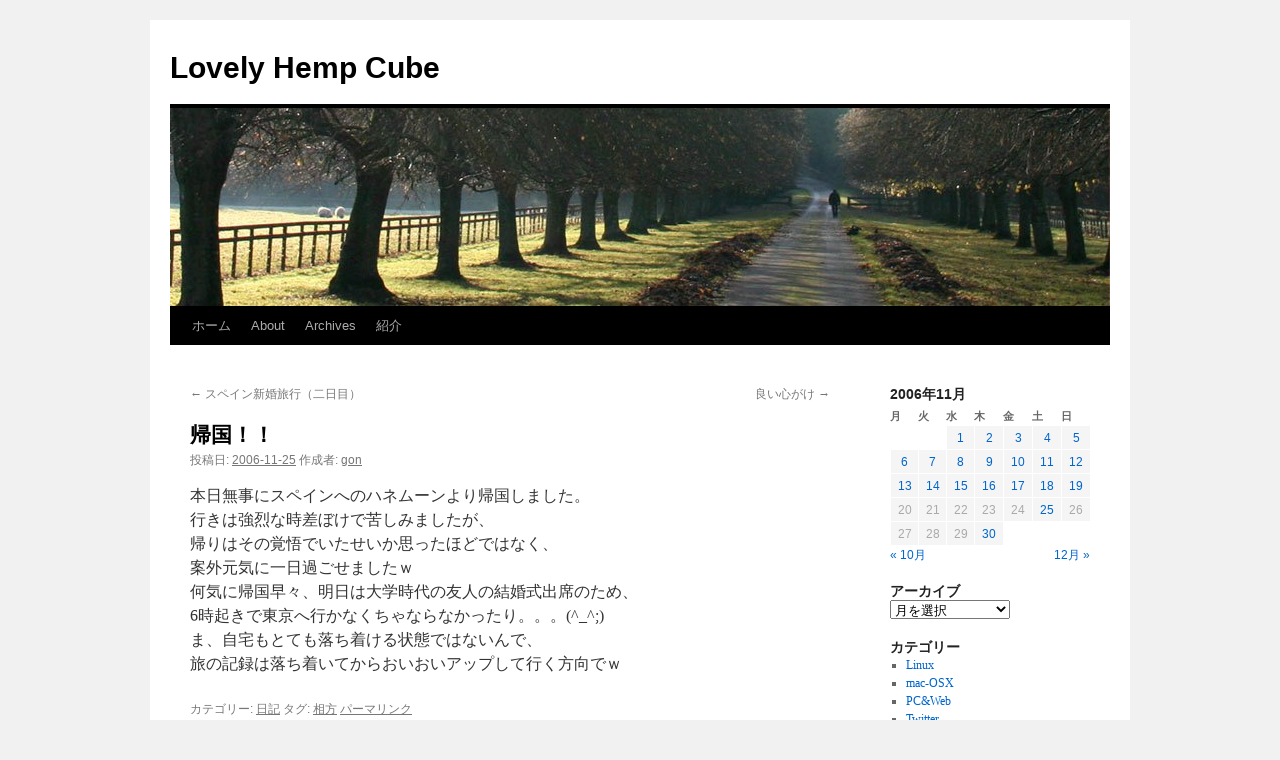

--- FILE ---
content_type: text/html; charset=UTF-8
request_url: http://hemp.rynk.com/2006/11/25/%E5%B8%B0%E5%9B%BD%EF%BC%81%EF%BC%81/
body_size: 34448
content:
<!DOCTYPE html>
<html lang="ja">
<head>
<meta charset="UTF-8" />
<title>
帰国！！ | Lovely Hemp Cube	</title>
<link rel="profile" href="https://gmpg.org/xfn/11" />
<link rel="stylesheet" type="text/css" media="all" href="http://hemp.rynk.com/wp-content/themes/twentyten/style.css?ver=20240716" />
<link rel="pingback" href="http://hemp.rynk.com/xmlrpc.php">
<meta name='robots' content='max-image-preview:large' />
<link rel="alternate" type="application/rss+xml" title="Lovely Hemp Cube &raquo; フィード" href="http://hemp.rynk.com/feed/" />
<link rel="alternate" type="application/rss+xml" title="Lovely Hemp Cube &raquo; コメントフィード" href="http://hemp.rynk.com/comments/feed/" />
<link rel="alternate" type="application/rss+xml" title="Lovely Hemp Cube &raquo; 帰国！！ のコメントのフィード" href="http://hemp.rynk.com/2006/11/25/%e5%b8%b0%e5%9b%bd%ef%bc%81%ef%bc%81/feed/" />
<link rel='stylesheet' id='twentyten-block-style-css' href='http://hemp.rynk.com/wp-content/themes/twentyten/blocks.css?ver=20230627' type='text/css' media='all' />
<link rel='stylesheet' id='wp-pagenavi-css' href='http://hemp.rynk.com/wp-content/plugins/wp-pagenavi/pagenavi-css.css?ver=2.70' type='text/css' media='all' />
<link rel="https://api.w.org/" href="http://hemp.rynk.com/wp-json/" /><link rel="alternate" title="JSON" type="application/json" href="http://hemp.rynk.com/wp-json/wp/v2/posts/966" /><link rel="EditURI" type="application/rsd+xml" title="RSD" href="http://hemp.rynk.com/xmlrpc.php?rsd" />
<meta name="generator" content="WordPress 6.6.4" />
<link rel="canonical" href="http://hemp.rynk.com/2006/11/25/%e5%b8%b0%e5%9b%bd%ef%bc%81%ef%bc%81/" />
<link rel='shortlink' href='http://hemp.rynk.com/?p=966' />
<link rel="alternate" title="oEmbed (JSON)" type="application/json+oembed" href="http://hemp.rynk.com/wp-json/oembed/1.0/embed?url=http%3A%2F%2Fhemp.rynk.com%2F2006%2F11%2F25%2F%25e5%25b8%25b0%25e5%259b%25bd%25ef%25bc%2581%25ef%25bc%2581%2F" />
<link rel="alternate" title="oEmbed (XML)" type="text/xml+oembed" href="http://hemp.rynk.com/wp-json/oembed/1.0/embed?url=http%3A%2F%2Fhemp.rynk.com%2F2006%2F11%2F25%2F%25e5%25b8%25b0%25e5%259b%25bd%25ef%25bc%2581%25ef%25bc%2581%2F&#038;format=xml" />
</head>

<body class="post-template-default single single-post postid-966 single-format-standard">
<div id="wrapper" class="hfeed">
	<div id="header">
		<div id="masthead">
			<div id="branding" role="banner">
								<div id="site-title">
					<span>
						<a href="http://hemp.rynk.com/" rel="home">Lovely Hemp Cube</a>
					</span>
				</div>
				<div id="site-description"></div>

				<img src="http://hemp.rynk.com/wp-content/themes/twentyten/images/headers/path.jpg" width="940" height="198" alt="Lovely Hemp Cube" decoding="async" fetchpriority="high" />			</div><!-- #branding -->

			<div id="access" role="navigation">
								<div class="skip-link screen-reader-text"><a href="#content">コンテンツへスキップ</a></div>
				<div class="menu"><ul>
<li ><a href="http://hemp.rynk.com/">ホーム</a></li><li class="page_item page-item-1092"><a href="http://hemp.rynk.com/about-2/">About</a></li>
<li class="page_item page-item-1395"><a href="http://hemp.rynk.com/archives/">Archives</a></li>
<li class="page_item page-item-2"><a href="http://hemp.rynk.com/about/">紹介</a></li>
</ul></div>
			</div><!-- #access -->
		</div><!-- #masthead -->
	</div><!-- #header -->

	<div id="main">

		<div id="container">
			<div id="content" role="main">

			

				<div id="nav-above" class="navigation">
					<div class="nav-previous"><a href="http://hemp.rynk.com/2006/11/19/%e3%82%b9%e3%83%9a%e3%82%a4%e3%83%b3%e6%96%b0%e5%a9%9a%e6%97%85%e8%a1%8c%ef%bc%88%e4%ba%8c%e6%97%a5%e7%9b%ae%ef%bc%89/" rel="prev"><span class="meta-nav">&larr;</span> スペイン新婚旅行（二日目）</a></div>
					<div class="nav-next"><a href="http://hemp.rynk.com/2006/11/30/%e8%89%af%e3%81%84%e5%bf%83%e3%81%8c%e3%81%91/" rel="next">良い心がけ <span class="meta-nav">&rarr;</span></a></div>
				</div><!-- #nav-above -->

				<div id="post-966" class="post-966 post type-post status-publish format-standard hentry category-7 tag-47">
					<h1 class="entry-title">帰国！！</h1>

					<div class="entry-meta">
						<span class="meta-prep meta-prep-author">投稿日:</span> <a href="http://hemp.rynk.com/2006/11/25/%e5%b8%b0%e5%9b%bd%ef%bc%81%ef%bc%81/" title="23:11" rel="bookmark"><span class="entry-date">2006-11-25</span></a> <span class="meta-sep">作成者:</span> <span class="author vcard"><a class="url fn n" href="http://hemp.rynk.com/author/admin/" title="gon の投稿をすべて表示">gon</a></span>					</div><!-- .entry-meta -->

					<div class="entry-content">
						<p>本日無事にスペインへのハネムーンより帰国しました。<br />
行きは強烈な時差ぼけで苦しみましたが、<br />
帰りはその覚悟でいたせいか思ったほどではなく、<br />
案外元気に一日過ごせましたｗ<br />
何気に帰国早々、明日は大学時代の友人の結婚式出席のため、<br />
6時起きで東京へ行かなくちゃならなかったり。。。(^_^;)<br />
ま、自宅もとても落ち着ける状態ではないんで、<br />
旅の記録は落ち着いてからおいおいアップして行く方向でｗ<br /></p>											</div><!-- .entry-content -->

		
						<div class="entry-utility">
							カテゴリー: <a href="http://hemp.rynk.com/category/day-by-day/%e6%97%a5%e8%a8%98/" rel="category tag">日記</a> タグ: <a href="http://hemp.rynk.com/tag/%e7%9b%b8%e6%96%b9/" rel="tag">相方</a> <a href="http://hemp.rynk.com/2006/11/25/%e5%b8%b0%e5%9b%bd%ef%bc%81%ef%bc%81/" title="帰国！！ へのパーマリンク" rel="bookmark">パーマリンク</a>													</div><!-- .entry-utility -->
					</div><!-- #post-966 -->

					<div id="nav-below" class="navigation">
						<div class="nav-previous"><a href="http://hemp.rynk.com/2006/11/19/%e3%82%b9%e3%83%9a%e3%82%a4%e3%83%b3%e6%96%b0%e5%a9%9a%e6%97%85%e8%a1%8c%ef%bc%88%e4%ba%8c%e6%97%a5%e7%9b%ae%ef%bc%89/" rel="prev"><span class="meta-nav">&larr;</span> スペイン新婚旅行（二日目）</a></div>
						<div class="nav-next"><a href="http://hemp.rynk.com/2006/11/30/%e8%89%af%e3%81%84%e5%bf%83%e3%81%8c%e3%81%91/" rel="next">良い心がけ <span class="meta-nav">&rarr;</span></a></div>
					</div><!-- #nav-below -->

					
			<div id="comments">


			<h3 id="comments-title">
			<em>帰国！！</em> への1件のコメント			</h3>

	
			<ol class="commentlist">
						<li class="comment even thread-even depth-1" id="li-comment-71">
		<div id="comment-71">
			<div class="comment-author vcard">
				<img alt='' src='http://1.gravatar.com/avatar/107d27902eee00c0a3af8fb861954a46?s=40&#038;r=g' srcset='http://1.gravatar.com/avatar/107d27902eee00c0a3af8fb861954a46?s=80&#038;r=g 2x' class='avatar avatar-40 photo' height='40' width='40' decoding='async'/>				<cite class="fn"><a href="http://hiro.babyblue.jp/" class="url" rel="ugc external nofollow">Ｈｉｒｏ</a></cite> <span class="says">のコメント:</span>			</div><!-- .comment-author .vcard -->

				
				
			<div class="comment-meta commentmetadata"><a href="http://hemp.rynk.com/2006/11/25/%e5%b8%b0%e5%9b%bd%ef%bc%81%ef%bc%81/#comment-71">
				2006-12-04 01:12					</a>
									</div><!-- .comment-meta .commentmetadata -->

				<div class="comment-body"><p>おぉ。新婚旅行はスペインいったんですねぇ。<br />
ええなぁ。旅行はしばらくお預けですわ。<br />
でも、海外はもぅいけないかも知れないなぁ。。。</p>
</div>

				<div class="reply">
								</div><!-- .reply -->
			</div><!-- #comment-##  -->

				</li><!-- #comment-## -->
			</ol>

	
			<p class="nocomments">コメントは停止中です。</p>
	


</div><!-- #comments -->

	
			</div><!-- #content -->
		</div><!-- #container -->


		<div id="primary" class="widget-area" role="complementary">
			<ul class="xoxo">

<li id="calendar-5" class="widget-container widget_calendar"><div id="calendar_wrap" class="calendar_wrap"><table id="wp-calendar" class="wp-calendar-table">
	<caption>2006年11月</caption>
	<thead>
	<tr>
		<th scope="col" title="月曜日">月</th>
		<th scope="col" title="火曜日">火</th>
		<th scope="col" title="水曜日">水</th>
		<th scope="col" title="木曜日">木</th>
		<th scope="col" title="金曜日">金</th>
		<th scope="col" title="土曜日">土</th>
		<th scope="col" title="日曜日">日</th>
	</tr>
	</thead>
	<tbody>
	<tr>
		<td colspan="2" class="pad">&nbsp;</td><td><a href="http://hemp.rynk.com/2006/11/01/" aria-label="2006年11月1日 に投稿を公開">1</a></td><td><a href="http://hemp.rynk.com/2006/11/02/" aria-label="2006年11月2日 に投稿を公開">2</a></td><td><a href="http://hemp.rynk.com/2006/11/03/" aria-label="2006年11月3日 に投稿を公開">3</a></td><td><a href="http://hemp.rynk.com/2006/11/04/" aria-label="2006年11月4日 に投稿を公開">4</a></td><td><a href="http://hemp.rynk.com/2006/11/05/" aria-label="2006年11月5日 に投稿を公開">5</a></td>
	</tr>
	<tr>
		<td><a href="http://hemp.rynk.com/2006/11/06/" aria-label="2006年11月6日 に投稿を公開">6</a></td><td><a href="http://hemp.rynk.com/2006/11/07/" aria-label="2006年11月7日 に投稿を公開">7</a></td><td><a href="http://hemp.rynk.com/2006/11/08/" aria-label="2006年11月8日 に投稿を公開">8</a></td><td><a href="http://hemp.rynk.com/2006/11/09/" aria-label="2006年11月9日 に投稿を公開">9</a></td><td><a href="http://hemp.rynk.com/2006/11/10/" aria-label="2006年11月10日 に投稿を公開">10</a></td><td><a href="http://hemp.rynk.com/2006/11/11/" aria-label="2006年11月11日 に投稿を公開">11</a></td><td><a href="http://hemp.rynk.com/2006/11/12/" aria-label="2006年11月12日 に投稿を公開">12</a></td>
	</tr>
	<tr>
		<td><a href="http://hemp.rynk.com/2006/11/13/" aria-label="2006年11月13日 に投稿を公開">13</a></td><td><a href="http://hemp.rynk.com/2006/11/14/" aria-label="2006年11月14日 に投稿を公開">14</a></td><td><a href="http://hemp.rynk.com/2006/11/15/" aria-label="2006年11月15日 に投稿を公開">15</a></td><td><a href="http://hemp.rynk.com/2006/11/16/" aria-label="2006年11月16日 に投稿を公開">16</a></td><td><a href="http://hemp.rynk.com/2006/11/17/" aria-label="2006年11月17日 に投稿を公開">17</a></td><td><a href="http://hemp.rynk.com/2006/11/18/" aria-label="2006年11月18日 に投稿を公開">18</a></td><td><a href="http://hemp.rynk.com/2006/11/19/" aria-label="2006年11月19日 に投稿を公開">19</a></td>
	</tr>
	<tr>
		<td>20</td><td>21</td><td>22</td><td>23</td><td>24</td><td><a href="http://hemp.rynk.com/2006/11/25/" aria-label="2006年11月25日 に投稿を公開">25</a></td><td>26</td>
	</tr>
	<tr>
		<td>27</td><td>28</td><td>29</td><td><a href="http://hemp.rynk.com/2006/11/30/" aria-label="2006年11月30日 に投稿を公開">30</a></td>
		<td class="pad" colspan="3">&nbsp;</td>
	</tr>
	</tbody>
	</table><nav aria-label="前と次の月" class="wp-calendar-nav">
		<span class="wp-calendar-nav-prev"><a href="http://hemp.rynk.com/2006/10/">&laquo; 10月</a></span>
		<span class="pad">&nbsp;</span>
		<span class="wp-calendar-nav-next"><a href="http://hemp.rynk.com/2006/12/">12月 &raquo;</a></span>
	</nav></div></li><li id="archives-5" class="widget-container widget_archive"><h3 class="widget-title">アーカイブ</h3>		<label class="screen-reader-text" for="archives-dropdown-5">アーカイブ</label>
		<select id="archives-dropdown-5" name="archive-dropdown">
			
			<option value="">月を選択</option>
				<option value='http://hemp.rynk.com/2023/02/'> 2023年2月 &nbsp;(1)</option>
	<option value='http://hemp.rynk.com/2019/03/'> 2019年3月 &nbsp;(1)</option>
	<option value='http://hemp.rynk.com/2019/02/'> 2019年2月 &nbsp;(2)</option>
	<option value='http://hemp.rynk.com/2017/06/'> 2017年6月 &nbsp;(1)</option>
	<option value='http://hemp.rynk.com/2016/03/'> 2016年3月 &nbsp;(1)</option>
	<option value='http://hemp.rynk.com/2015/09/'> 2015年9月 &nbsp;(2)</option>
	<option value='http://hemp.rynk.com/2015/05/'> 2015年5月 &nbsp;(1)</option>
	<option value='http://hemp.rynk.com/2014/12/'> 2014年12月 &nbsp;(1)</option>
	<option value='http://hemp.rynk.com/2014/04/'> 2014年4月 &nbsp;(1)</option>
	<option value='http://hemp.rynk.com/2013/04/'> 2013年4月 &nbsp;(1)</option>
	<option value='http://hemp.rynk.com/2013/02/'> 2013年2月 &nbsp;(2)</option>
	<option value='http://hemp.rynk.com/2011/12/'> 2011年12月 &nbsp;(1)</option>
	<option value='http://hemp.rynk.com/2011/09/'> 2011年9月 &nbsp;(2)</option>
	<option value='http://hemp.rynk.com/2011/08/'> 2011年8月 &nbsp;(3)</option>
	<option value='http://hemp.rynk.com/2011/07/'> 2011年7月 &nbsp;(1)</option>
	<option value='http://hemp.rynk.com/2011/05/'> 2011年5月 &nbsp;(1)</option>
	<option value='http://hemp.rynk.com/2011/04/'> 2011年4月 &nbsp;(11)</option>
	<option value='http://hemp.rynk.com/2011/03/'> 2011年3月 &nbsp;(17)</option>
	<option value='http://hemp.rynk.com/2011/01/'> 2011年1月 &nbsp;(1)</option>
	<option value='http://hemp.rynk.com/2010/10/'> 2010年10月 &nbsp;(4)</option>
	<option value='http://hemp.rynk.com/2010/09/'> 2010年9月 &nbsp;(1)</option>
	<option value='http://hemp.rynk.com/2010/07/'> 2010年7月 &nbsp;(1)</option>
	<option value='http://hemp.rynk.com/2010/05/'> 2010年5月 &nbsp;(15)</option>
	<option value='http://hemp.rynk.com/2010/04/'> 2010年4月 &nbsp;(25)</option>
	<option value='http://hemp.rynk.com/2010/03/'> 2010年3月 &nbsp;(1)</option>
	<option value='http://hemp.rynk.com/2010/02/'> 2010年2月 &nbsp;(6)</option>
	<option value='http://hemp.rynk.com/2010/01/'> 2010年1月 &nbsp;(1)</option>
	<option value='http://hemp.rynk.com/2009/12/'> 2009年12月 &nbsp;(5)</option>
	<option value='http://hemp.rynk.com/2009/10/'> 2009年10月 &nbsp;(13)</option>
	<option value='http://hemp.rynk.com/2009/09/'> 2009年9月 &nbsp;(7)</option>
	<option value='http://hemp.rynk.com/2009/08/'> 2009年8月 &nbsp;(2)</option>
	<option value='http://hemp.rynk.com/2009/07/'> 2009年7月 &nbsp;(3)</option>
	<option value='http://hemp.rynk.com/2009/06/'> 2009年6月 &nbsp;(1)</option>
	<option value='http://hemp.rynk.com/2009/05/'> 2009年5月 &nbsp;(6)</option>
	<option value='http://hemp.rynk.com/2009/04/'> 2009年4月 &nbsp;(4)</option>
	<option value='http://hemp.rynk.com/2009/03/'> 2009年3月 &nbsp;(2)</option>
	<option value='http://hemp.rynk.com/2009/02/'> 2009年2月 &nbsp;(2)</option>
	<option value='http://hemp.rynk.com/2009/01/'> 2009年1月 &nbsp;(12)</option>
	<option value='http://hemp.rynk.com/2008/12/'> 2008年12月 &nbsp;(1)</option>
	<option value='http://hemp.rynk.com/2008/11/'> 2008年11月 &nbsp;(1)</option>
	<option value='http://hemp.rynk.com/2008/10/'> 2008年10月 &nbsp;(2)</option>
	<option value='http://hemp.rynk.com/2008/09/'> 2008年9月 &nbsp;(1)</option>
	<option value='http://hemp.rynk.com/2008/08/'> 2008年8月 &nbsp;(7)</option>
	<option value='http://hemp.rynk.com/2008/07/'> 2008年7月 &nbsp;(31)</option>
	<option value='http://hemp.rynk.com/2008/06/'> 2008年6月 &nbsp;(31)</option>
	<option value='http://hemp.rynk.com/2008/05/'> 2008年5月 &nbsp;(33)</option>
	<option value='http://hemp.rynk.com/2008/04/'> 2008年4月 &nbsp;(31)</option>
	<option value='http://hemp.rynk.com/2008/03/'> 2008年3月 &nbsp;(32)</option>
	<option value='http://hemp.rynk.com/2008/02/'> 2008年2月 &nbsp;(29)</option>
	<option value='http://hemp.rynk.com/2008/01/'> 2008年1月 &nbsp;(30)</option>
	<option value='http://hemp.rynk.com/2007/12/'> 2007年12月 &nbsp;(16)</option>
	<option value='http://hemp.rynk.com/2007/11/'> 2007年11月 &nbsp;(10)</option>
	<option value='http://hemp.rynk.com/2007/10/'> 2007年10月 &nbsp;(6)</option>
	<option value='http://hemp.rynk.com/2007/09/'> 2007年9月 &nbsp;(11)</option>
	<option value='http://hemp.rynk.com/2007/08/'> 2007年8月 &nbsp;(16)</option>
	<option value='http://hemp.rynk.com/2007/07/'> 2007年7月 &nbsp;(23)</option>
	<option value='http://hemp.rynk.com/2007/06/'> 2007年6月 &nbsp;(27)</option>
	<option value='http://hemp.rynk.com/2007/05/'> 2007年5月 &nbsp;(31)</option>
	<option value='http://hemp.rynk.com/2007/04/'> 2007年4月 &nbsp;(1)</option>
	<option value='http://hemp.rynk.com/2007/03/'> 2007年3月 &nbsp;(31)</option>
	<option value='http://hemp.rynk.com/2007/02/'> 2007年2月 &nbsp;(28)</option>
	<option value='http://hemp.rynk.com/2007/01/'> 2007年1月 &nbsp;(31)</option>
	<option value='http://hemp.rynk.com/2006/12/'> 2006年12月 &nbsp;(31)</option>
	<option value='http://hemp.rynk.com/2006/11/'> 2006年11月 &nbsp;(22)</option>
	<option value='http://hemp.rynk.com/2006/10/'> 2006年10月 &nbsp;(30)</option>
	<option value='http://hemp.rynk.com/2006/09/'> 2006年9月 &nbsp;(30)</option>
	<option value='http://hemp.rynk.com/2006/08/'> 2006年8月 &nbsp;(31)</option>
	<option value='http://hemp.rynk.com/2006/07/'> 2006年7月 &nbsp;(31)</option>
	<option value='http://hemp.rynk.com/2006/06/'> 2006年6月 &nbsp;(29)</option>
	<option value='http://hemp.rynk.com/2006/05/'> 2006年5月 &nbsp;(22)</option>
	<option value='http://hemp.rynk.com/2006/04/'> 2006年4月 &nbsp;(13)</option>
	<option value='http://hemp.rynk.com/2006/03/'> 2006年3月 &nbsp;(18)</option>
	<option value='http://hemp.rynk.com/2006/02/'> 2006年2月 &nbsp;(26)</option>
	<option value='http://hemp.rynk.com/2006/01/'> 2006年1月 &nbsp;(31)</option>
	<option value='http://hemp.rynk.com/2005/12/'> 2005年12月 &nbsp;(25)</option>
	<option value='http://hemp.rynk.com/2005/11/'> 2005年11月 &nbsp;(34)</option>
	<option value='http://hemp.rynk.com/2005/10/'> 2005年10月 &nbsp;(41)</option>
	<option value='http://hemp.rynk.com/2005/09/'> 2005年9月 &nbsp;(7)</option>
	<option value='http://hemp.rynk.com/2005/08/'> 2005年8月 &nbsp;(18)</option>
	<option value='http://hemp.rynk.com/2005/07/'> 2005年7月 &nbsp;(22)</option>
	<option value='http://hemp.rynk.com/2005/06/'> 2005年6月 &nbsp;(16)</option>
	<option value='http://hemp.rynk.com/2005/05/'> 2005年5月 &nbsp;(35)</option>
	<option value='http://hemp.rynk.com/2005/04/'> 2005年4月 &nbsp;(23)</option>
	<option value='http://hemp.rynk.com/2005/03/'> 2005年3月 &nbsp;(11)</option>
	<option value='http://hemp.rynk.com/2005/02/'> 2005年2月 &nbsp;(26)</option>
	<option value='http://hemp.rynk.com/2005/01/'> 2005年1月 &nbsp;(28)</option>
	<option value='http://hemp.rynk.com/2004/12/'> 2004年12月 &nbsp;(27)</option>
	<option value='http://hemp.rynk.com/2004/11/'> 2004年11月 &nbsp;(24)</option>
	<option value='http://hemp.rynk.com/2004/10/'> 2004年10月 &nbsp;(20)</option>
	<option value='http://hemp.rynk.com/2004/09/'> 2004年9月 &nbsp;(17)</option>
	<option value='http://hemp.rynk.com/2004/08/'> 2004年8月 &nbsp;(10)</option>
	<option value='http://hemp.rynk.com/2004/07/'> 2004年7月 &nbsp;(12)</option>
	<option value='http://hemp.rynk.com/2004/06/'> 2004年6月 &nbsp;(4)</option>
	<option value='http://hemp.rynk.com/2004/05/'> 2004年5月 &nbsp;(1)</option>
	<option value='http://hemp.rynk.com/2004/04/'> 2004年4月 &nbsp;(3)</option>
	<option value='http://hemp.rynk.com/2004/03/'> 2004年3月 &nbsp;(1)</option>
	<option value='http://hemp.rynk.com/2004/02/'> 2004年2月 &nbsp;(1)</option>
	<option value='http://hemp.rynk.com/2004/01/'> 2004年1月 &nbsp;(1)</option>
	<option value='http://hemp.rynk.com/2003/12/'> 2003年12月 &nbsp;(1)</option>
	<option value='http://hemp.rynk.com/2003/11/'> 2003年11月 &nbsp;(2)</option>
	<option value='http://hemp.rynk.com/2003/10/'> 2003年10月 &nbsp;(5)</option>
	<option value='http://hemp.rynk.com/2003/09/'> 2003年9月 &nbsp;(4)</option>
	<option value='http://hemp.rynk.com/2003/07/'> 2003年7月 &nbsp;(5)</option>
	<option value='http://hemp.rynk.com/2003/06/'> 2003年6月 &nbsp;(6)</option>
	<option value='http://hemp.rynk.com/2003/05/'> 2003年5月 &nbsp;(8)</option>
	<option value='http://hemp.rynk.com/2003/04/'> 2003年4月 &nbsp;(12)</option>
	<option value='http://hemp.rynk.com/2003/03/'> 2003年3月 &nbsp;(10)</option>
	<option value='http://hemp.rynk.com/2003/02/'> 2003年2月 &nbsp;(8)</option>
	<option value='http://hemp.rynk.com/2003/01/'> 2003年1月 &nbsp;(5)</option>
	<option value='http://hemp.rynk.com/2002/12/'> 2002年12月 &nbsp;(6)</option>
	<option value='http://hemp.rynk.com/2002/11/'> 2002年11月 &nbsp;(8)</option>
	<option value='http://hemp.rynk.com/2002/10/'> 2002年10月 &nbsp;(9)</option>
	<option value='http://hemp.rynk.com/2002/09/'> 2002年9月 &nbsp;(9)</option>
	<option value='http://hemp.rynk.com/2002/08/'> 2002年8月 &nbsp;(14)</option>
	<option value='http://hemp.rynk.com/2002/07/'> 2002年7月 &nbsp;(12)</option>
	<option value='http://hemp.rynk.com/2002/06/'> 2002年6月 &nbsp;(14)</option>
	<option value='http://hemp.rynk.com/2002/05/'> 2002年5月 &nbsp;(11)</option>
	<option value='http://hemp.rynk.com/2002/04/'> 2002年4月 &nbsp;(12)</option>
	<option value='http://hemp.rynk.com/2002/03/'> 2002年3月 &nbsp;(14)</option>
	<option value='http://hemp.rynk.com/2002/02/'> 2002年2月 &nbsp;(14)</option>
	<option value='http://hemp.rynk.com/2002/01/'> 2002年1月 &nbsp;(15)</option>
	<option value='http://hemp.rynk.com/2001/12/'> 2001年12月 &nbsp;(19)</option>
	<option value='http://hemp.rynk.com/2001/09/'> 2001年9月 &nbsp;(3)</option>
	<option value='http://hemp.rynk.com/2001/08/'> 2001年8月 &nbsp;(10)</option>
	<option value='http://hemp.rynk.com/2001/07/'> 2001年7月 &nbsp;(18)</option>
	<option value='http://hemp.rynk.com/2001/06/'> 2001年6月 &nbsp;(22)</option>

		</select>

			<script type="text/javascript">
/* <![CDATA[ */

(function() {
	var dropdown = document.getElementById( "archives-dropdown-5" );
	function onSelectChange() {
		if ( dropdown.options[ dropdown.selectedIndex ].value !== '' ) {
			document.location.href = this.options[ this.selectedIndex ].value;
		}
	}
	dropdown.onchange = onSelectChange;
})();

/* ]]> */
</script>
</li><li id="categories-2" class="widget-container widget_categories"><h3 class="widget-title">カテゴリー</h3>
			<ul>
					<li class="cat-item cat-item-92"><a href="http://hemp.rynk.com/category/pcweb/linux/">Linux</a>
</li>
	<li class="cat-item cat-item-153"><a href="http://hemp.rynk.com/category/pcweb/mac-osx%e9%96%a2%e9%80%a3/">mac-OSX</a>
</li>
	<li class="cat-item cat-item-160"><a href="http://hemp.rynk.com/category/pcweb/">PC&amp;Web</a>
</li>
	<li class="cat-item cat-item-89"><a href="http://hemp.rynk.com/category/day-by-day/twitter/">Twitter</a>
</li>
	<li class="cat-item cat-item-94"><a href="http://hemp.rynk.com/category/pcweb/web-appli/">Web-appli</a>
</li>
	<li class="cat-item cat-item-157"><a href="http://hemp.rynk.com/category/pcweb/windows%e9%96%a2%e9%80%a3/">Windows</a>
</li>
	<li class="cat-item cat-item-96"><a href="http://hemp.rynk.com/category/%e8%a6%9a%e6%9b%b8/%e3%82%b0%e3%82%b0%e3%81%a3%e3%81%9f%e8%a8%80%e8%91%89/">ググった言葉</a>
</li>
	<li class="cat-item cat-item-7"><a href="http://hemp.rynk.com/category/day-by-day/%e6%97%a5%e8%a8%98/">日記</a>
</li>
	<li class="cat-item cat-item-3"><a href="http://hemp.rynk.com/category/day-by-day/%e6%97%85%e8%a1%8c/">旅行</a>
</li>
			</ul>

			</li><li id="tag_cloud-4" class="widget-container widget_tag_cloud"><h3 class="widget-title">タグ</h3><div class="tagcloud"><ul class='wp-tag-cloud' role='list'>
	<li><a href="http://hemp.rynk.com/tag/andlinux/" class="tag-cloud-link tag-link-98 tag-link-position-1" style="font-size: 9.448275862069pt;" aria-label="andlinux (2個の項目)">andlinux</a></li>
	<li><a href="http://hemp.rynk.com/tag/bash/" class="tag-cloud-link tag-link-103 tag-link-position-2" style="font-size: 10.413793103448pt;" aria-label="bash (3個の項目)">bash</a></li>
	<li><a href="http://hemp.rynk.com/tag/cafs/" class="tag-cloud-link tag-link-15 tag-link-position-3" style="font-size: 18.620689655172pt;" aria-label="cafs (41個の項目)">cafs</a></li>
	<li><a href="http://hemp.rynk.com/tag/command/" class="tag-cloud-link tag-link-110 tag-link-position-4" style="font-size: 11.218390804598pt;" aria-label="command (4個の項目)">command</a></li>
	<li><a href="http://hemp.rynk.com/tag/diary/" class="tag-cloud-link tag-link-168 tag-link-position-5" style="font-size: 10.413793103448pt;" aria-label="diary (3個の項目)">diary</a></li>
	<li><a href="http://hemp.rynk.com/tag/emacs/" class="tag-cloud-link tag-link-113 tag-link-position-6" style="font-size: 12.425287356322pt;" aria-label="emacs (6個の項目)">emacs</a></li>
	<li><a href="http://hemp.rynk.com/tag/firefox/" class="tag-cloud-link tag-link-26 tag-link-position-7" style="font-size: 14.275862068966pt;" aria-label="firefox (11個の項目)">firefox</a></li>
	<li><a href="http://hemp.rynk.com/tag/mac-osx/" class="tag-cloud-link tag-link-68 tag-link-position-8" style="font-size: 9.448275862069pt;" aria-label="mac-osx (2個の項目)">mac-osx</a></li>
	<li><a href="http://hemp.rynk.com/tag/preferencepane/" class="tag-cloud-link tag-link-131 tag-link-position-9" style="font-size: 9.448275862069pt;" aria-label="PreferencePane (2個の項目)">PreferencePane</a></li>
	<li><a href="http://hemp.rynk.com/tag/quicklook/" class="tag-cloud-link tag-link-132 tag-link-position-10" style="font-size: 9.448275862069pt;" aria-label="QuickLook (2個の項目)">QuickLook</a></li>
	<li><a href="http://hemp.rynk.com/tag/reload/" class="tag-cloud-link tag-link-133 tag-link-position-11" style="font-size: 8pt;" aria-label="reload (1個の項目)">reload</a></li>
	<li><a href="http://hemp.rynk.com/tag/screen/" class="tag-cloud-link tag-link-174 tag-link-position-12" style="font-size: 8pt;" aria-label="screen (1個の項目)">screen</a></li>
	<li><a href="http://hemp.rynk.com/tag/setting/" class="tag-cloud-link tag-link-134 tag-link-position-13" style="font-size: 13.954022988506pt;" aria-label="setting (10個の項目)">setting</a></li>
	<li><a href="http://hemp.rynk.com/tag/shupapan/" class="tag-cloud-link tag-link-135 tag-link-position-14" style="font-size: 8pt;" aria-label="Shupapan (1個の項目)">Shupapan</a></li>
	<li><a href="http://hemp.rynk.com/tag/snowleopard/" class="tag-cloud-link tag-link-136 tag-link-position-15" style="font-size: 8pt;" aria-label="SnowLeopard (1個の項目)">SnowLeopard</a></li>
	<li><a href="http://hemp.rynk.com/tag/software/" class="tag-cloud-link tag-link-137 tag-link-position-16" style="font-size: 8pt;" aria-label="Software (1個の項目)">Software</a></li>
	<li><a href="http://hemp.rynk.com/tag/sort/" class="tag-cloud-link tag-link-138 tag-link-position-17" style="font-size: 8pt;" aria-label="sort (1個の項目)">sort</a></li>
	<li><a href="http://hemp.rynk.com/tag/ssh/" class="tag-cloud-link tag-link-167 tag-link-position-18" style="font-size: 8pt;" aria-label="ssh (1個の項目)">ssh</a></li>
	<li><a href="http://hemp.rynk.com/tag/tex/" class="tag-cloud-link tag-link-140 tag-link-position-19" style="font-size: 8pt;" aria-label="TeX (1個の項目)">TeX</a></li>
	<li><a href="http://hemp.rynk.com/tag/thunderbird/" class="tag-cloud-link tag-link-27 tag-link-position-20" style="font-size: 11.862068965517pt;" aria-label="thunderbird (5個の項目)">thunderbird</a></li>
	<li><a href="http://hemp.rynk.com/tag/transmission/" class="tag-cloud-link tag-link-141 tag-link-position-21" style="font-size: 8pt;" aria-label="Transmission (1個の項目)">Transmission</a></li>
	<li><a href="http://hemp.rynk.com/tag/ubuntu/" class="tag-cloud-link tag-link-142 tag-link-position-22" style="font-size: 8pt;" aria-label="ubuntu (1個の項目)">ubuntu</a></li>
	<li><a href="http://hemp.rynk.com/tag/vim/" class="tag-cloud-link tag-link-143 tag-link-position-23" style="font-size: 8pt;" aria-label="vim (1個の項目)">vim</a></li>
	<li><a href="http://hemp.rynk.com/tag/vmwarefusion/" class="tag-cloud-link tag-link-144 tag-link-position-24" style="font-size: 8pt;" aria-label="VMwareFusion (1個の項目)">VMwareFusion</a></li>
	<li><a href="http://hemp.rynk.com/tag/warp/" class="tag-cloud-link tag-link-145 tag-link-position-25" style="font-size: 8pt;" aria-label="Warp (1個の項目)">Warp</a></li>
	<li><a href="http://hemp.rynk.com/tag/windows/" class="tag-cloud-link tag-link-23 tag-link-position-26" style="font-size: 13.229885057471pt;" aria-label="windows (8個の項目)">windows</a></li>
	<li><a href="http://hemp.rynk.com/tag/wordpress/" class="tag-cloud-link tag-link-30 tag-link-position-27" style="font-size: 14.83908045977pt;" aria-label="wordpress (13個の項目)">wordpress</a></li>
	<li><a href="http://hemp.rynk.com/tag/wp-dokuwiki/" class="tag-cloud-link tag-link-146 tag-link-position-28" style="font-size: 8pt;" aria-label="wp-dokuwiki (1個の項目)">wp-dokuwiki</a></li>
	<li><a href="http://hemp.rynk.com/tag/xdefaults/" class="tag-cloud-link tag-link-147 tag-link-position-29" style="font-size: 8pt;" aria-label="Xdefaults (1個の項目)">Xdefaults</a></li>
	<li><a href="http://hemp.rynk.com/tag/xrayfolders/" class="tag-cloud-link tag-link-148 tag-link-position-30" style="font-size: 8pt;" aria-label="XRayFolders (1個の項目)">XRayFolders</a></li>
	<li><a href="http://hemp.rynk.com/tag/xresouces/" class="tag-cloud-link tag-link-149 tag-link-position-31" style="font-size: 8pt;" aria-label="Xresouces (1個の項目)">Xresouces</a></li>
	<li><a href="http://hemp.rynk.com/tag/yum/" class="tag-cloud-link tag-link-150 tag-link-position-32" style="font-size: 8pt;" aria-label="yum (1個の項目)">yum</a></li>
	<li><a href="http://hemp.rynk.com/tag/%e3%81%a4%e3%81%b6%e3%82%84%e3%81%8d/" class="tag-cloud-link tag-link-163 tag-link-position-33" style="font-size: 17.574712643678pt;" aria-label="つぶやき (30個の項目)">つぶやき</a></li>
	<li><a href="http://hemp.rynk.com/tag/%e3%81%b7%e3%83%bc%e3%81%a1%e3%82%83%e3%82%93/" class="tag-cloud-link tag-link-5 tag-link-position-34" style="font-size: 22pt;" aria-label="ぷーちゃん (109個の項目)">ぷーちゃん</a></li>
	<li><a href="http://hemp.rynk.com/tag/%e3%82%80%e3%83%bc%e3%81%a1%e3%82%83%e3%82%93/" class="tag-cloud-link tag-link-81 tag-link-position-35" style="font-size: 12.827586206897pt;" aria-label="むーちゃん (7個の項目)">むーちゃん</a></li>
	<li><a href="http://hemp.rynk.com/tag/%e3%82%af%e3%83%ac%e3%82%b8%e3%83%83%e3%83%88%e3%82%ab%e3%83%bc%e3%83%89/" class="tag-cloud-link tag-link-80 tag-link-position-36" style="font-size: 9.448275862069pt;" aria-label="クレジットカード (2個の項目)">クレジットカード</a></li>
	<li><a href="http://hemp.rynk.com/tag/%e3%82%b7%e3%83%aa%e3%82%a2%e3%83%ab/" class="tag-cloud-link tag-link-175 tag-link-position-37" style="font-size: 8pt;" aria-label="シリアル (1個の項目)">シリアル</a></li>
	<li><a href="http://hemp.rynk.com/tag/%e3%83%95%e3%83%83%e3%83%88%e3%82%b5%e3%83%ab/" class="tag-cloud-link tag-link-43 tag-link-position-38" style="font-size: 18.620689655172pt;" aria-label="フットサル (41個の項目)">フットサル</a></li>
	<li><a href="http://hemp.rynk.com/tag/%e3%83%ac%e3%83%93%e3%83%a5%e3%83%bc/" class="tag-cloud-link tag-link-4 tag-link-position-39" style="font-size: 16.689655172414pt;" aria-label="レビュー (23個の項目)">レビュー</a></li>
	<li><a href="http://hemp.rynk.com/tag/%e4%bb%95%e4%ba%8b/" class="tag-cloud-link tag-link-13 tag-link-position-40" style="font-size: 19.747126436782pt;" aria-label="仕事 (57個の項目)">仕事</a></li>
	<li><a href="http://hemp.rynk.com/tag/%e5%8f%8b%e9%81%94/" class="tag-cloud-link tag-link-14 tag-link-position-41" style="font-size: 17.494252873563pt;" aria-label="友達 (29個の項目)">友達</a></li>
	<li><a href="http://hemp.rynk.com/tag/%e5%ae%b6%e6%97%8f/" class="tag-cloud-link tag-link-18 tag-link-position-42" style="font-size: 17.252873563218pt;" aria-label="家族 (27個の項目)">家族</a></li>
	<li><a href="http://hemp.rynk.com/tag/%e5%be%92%e7%84%b6/" class="tag-cloud-link tag-link-83 tag-link-position-43" style="font-size: 18.781609195402pt;" aria-label="徒然 (43個の項目)">徒然</a></li>
	<li><a href="http://hemp.rynk.com/tag/%e6%97%85%e8%a1%8c/" class="tag-cloud-link tag-link-169 tag-link-position-44" style="font-size: 19.103448275862pt;" aria-label="旅行 (47個の項目)">旅行</a></li>
	<li><a href="http://hemp.rynk.com/tag/%e7%9b%b8%e6%96%b9/" class="tag-cloud-link tag-link-47 tag-link-position-45" style="font-size: 20.873563218391pt;" aria-label="相方 (78個の項目)">相方</a></li>
</ul>
</div>
</li><li id="linkcat-2" class="widget-container widget_links"><h3 class="widget-title">ブログロール</h3>
	<ul class='xoxo blogroll'>
<li><a href="http://hiro.babyblue.jp/" rel="noopener" target="_blank">Hiro&#039;s Home Page</a></li>
<li><a href="http://www.max.hi-ho.ne.jp/~enigma/" rel="noopener" target="_blank">Persona Gate++</a></li>
<li><a href="http://wordpress.org/extend/themes/">Themes</a></li>
<li><a href="http://www.gorochan.net/" rel="noopener" target="_blank">たとえば，こんな日は．．．</a></li>
<li><a href="http://blog.goo.ne.jp/aki777-view2/" rel="noopener" target="_blank">日々ヘタレ節</a></li>
<li><a href="http://d.hatena.ne.jp/KuruKuruWolf/" rel="noopener" target="_blank">狼ごのみ</a></li>

	</ul>
</li>
<li id="meta-5" class="widget-container widget_meta"><h3 class="widget-title">メタ情報</h3>
		<ul>
						<li><a href="http://hemp.rynk.com/wp-login.php">ログイン</a></li>
			<li><a href="http://hemp.rynk.com/feed/">投稿フィード</a></li>
			<li><a href="http://hemp.rynk.com/comments/feed/">コメントフィード</a></li>

			<li><a href="https://ja.wordpress.org/">WordPress.org</a></li>
		</ul>

		</li>			</ul>
		</div><!-- #primary .widget-area -->

	</div><!-- #main -->

	<div id="footer" role="contentinfo">
		<div id="colophon">



			<div id="site-info">
				<a href="http://hemp.rynk.com/" rel="home">
					Lovely Hemp Cube				</a>
							</div><!-- #site-info -->

			<div id="site-generator">
								<a href="https://ja.wordpress.org/" class="imprint" title="セマンティックなパブリッシングツール">
					Proudly powered by WordPress.				</a>
			</div><!-- #site-generator -->

		</div><!-- #colophon -->
	</div><!-- #footer -->

</div><!-- #wrapper -->

</body>
</html>
